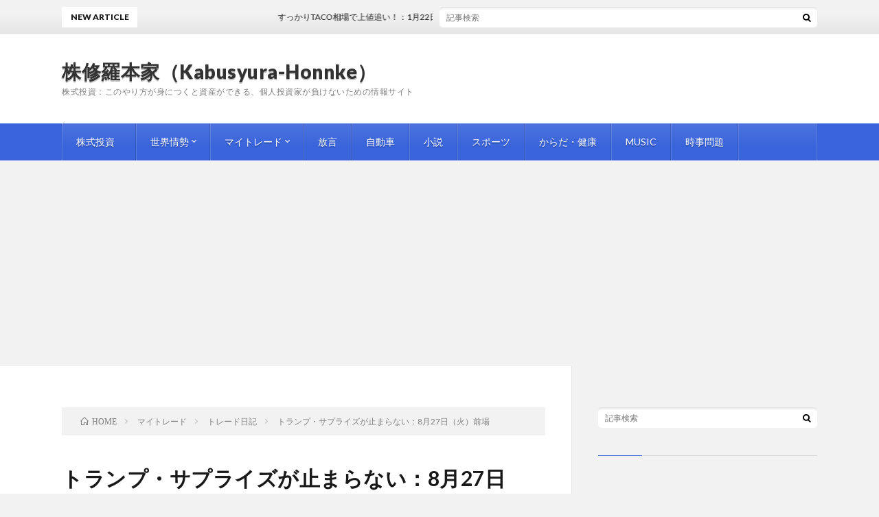

--- FILE ---
content_type: text/html; charset=UTF-8
request_url: https://kabusyurahonnke.com/post-4607/
body_size: 20448
content:

<!DOCTYPE html>
<html dir="ltr" lang="ja" prefix="og: https://ogp.me/ns#" prefix="og: http://ogp.me/ns#">
<head prefix="og: http://ogp.me/ns# fb: http://ogp.me/ns/fb# article: http://ogp.me/ns/article#">
<meta charset="UTF-8">
<title>トランプ・サプライズが止まらない：8月27日（火）前場 | 株修羅本家（Kabusyura-Honnke）</title>

		<!-- All in One SEO 4.5.7.3 - aioseo.com -->
		<meta name="description" content="トランプ発言に翻弄され、どうすることもできない相場。株式市場にとってトランプ大統領とトランプ政権は、何から何までサプライズだから・・・。個人投資家以上にプロが苦戦！？" />
		<meta name="robots" content="max-image-preview:large" />
		<link rel="canonical" href="https://kabusyurahonnke.com/post-4607/" />
		<meta name="generator" content="All in One SEO (AIOSEO) 4.5.7.3" />
		<meta property="og:locale" content="ja_JP" />
		<meta property="og:site_name" content="株修羅本家（Kabusyura-Honnke） | 株式投資：このやり方が身につくと資産ができる、個人投資家が負けないための情報サイト" />
		<meta property="og:type" content="article" />
		<meta property="og:title" content="トランプ・サプライズが止まらない：8月27日（火）前場 | 株修羅本家（Kabusyura-Honnke）" />
		<meta property="og:description" content="トランプ発言に翻弄され、どうすることもできない相場。株式市場にとってトランプ大統領とトランプ政権は、何から何までサプライズだから・・・。個人投資家以上にプロが苦戦！？" />
		<meta property="og:url" content="https://kabusyurahonnke.com/post-4607/" />
		<meta property="article:published_time" content="2019-08-27T02:51:23+00:00" />
		<meta property="article:modified_time" content="2019-08-27T02:51:23+00:00" />
		<meta name="twitter:card" content="summary" />
		<meta name="twitter:title" content="トランプ・サプライズが止まらない：8月27日（火）前場 | 株修羅本家（Kabusyura-Honnke）" />
		<meta name="twitter:description" content="トランプ発言に翻弄され、どうすることもできない相場。株式市場にとってトランプ大統領とトランプ政権は、何から何までサプライズだから・・・。個人投資家以上にプロが苦戦！？" />
		<meta name="google" content="nositelinkssearchbox" />
		<script type="application/ld+json" class="aioseo-schema">
			{"@context":"https:\/\/schema.org","@graph":[{"@type":"Article","@id":"https:\/\/kabusyurahonnke.com\/post-4607\/#article","name":"\u30c8\u30e9\u30f3\u30d7\u30fb\u30b5\u30d7\u30e9\u30a4\u30ba\u304c\u6b62\u307e\u3089\u306a\u3044\uff1a8\u670827\u65e5\uff08\u706b\uff09\u524d\u5834 | \u682a\u4fee\u7f85\u672c\u5bb6\uff08Kabusyura-Honnke\uff09","headline":"\u30c8\u30e9\u30f3\u30d7\u30fb\u30b5\u30d7\u30e9\u30a4\u30ba\u304c\u6b62\u307e\u3089\u306a\u3044\uff1a8\u670827\u65e5\uff08\u706b\uff09\u524d\u5834","author":{"@id":"https:\/\/kabusyurahonnke.com\/author\/supremoihyahoo-co-jp\/#author"},"publisher":{"@id":"https:\/\/kabusyurahonnke.com\/#person"},"image":{"@type":"ImageObject","url":"https:\/\/kabusyurahonnke.com\/wp-content\/uploads\/2019\/08\/fc513e4589cae0551e96b370ca906a04.jpg","width":2200,"height":1467,"caption":"US Donald Trump gives a press conference with the French president  in Biarritz, south-west France on August 26, 2019, on the third day of the annual G7 Summit attended by the leaders of the world's seven richest democracies, Britain, Canada, France, Germany, Italy, Japan and the United States. (Photo by Bertrand GUAY \/ AFP)        (Photo credit should read BERTRAND GUAY\/AFP\/Getty Images)"},"datePublished":"2019-08-27T11:51:23+09:00","dateModified":"2019-08-27T11:51:23+09:00","inLanguage":"ja","mainEntityOfPage":{"@id":"https:\/\/kabusyurahonnke.com\/post-4607\/#webpage"},"isPartOf":{"@id":"https:\/\/kabusyurahonnke.com\/post-4607\/#webpage"},"articleSection":"\u30c8\u30ec\u30fc\u30c9\u65e5\u8a18"},{"@type":"BreadcrumbList","@id":"https:\/\/kabusyurahonnke.com\/post-4607\/#breadcrumblist","itemListElement":[{"@type":"ListItem","@id":"https:\/\/kabusyurahonnke.com\/#listItem","position":1,"name":"\u5bb6","item":"https:\/\/kabusyurahonnke.com\/","nextItem":"https:\/\/kabusyurahonnke.com\/post-4607\/#listItem"},{"@type":"ListItem","@id":"https:\/\/kabusyurahonnke.com\/post-4607\/#listItem","position":2,"name":"\u30c8\u30e9\u30f3\u30d7\u30fb\u30b5\u30d7\u30e9\u30a4\u30ba\u304c\u6b62\u307e\u3089\u306a\u3044\uff1a8\u670827\u65e5\uff08\u706b\uff09\u524d\u5834","previousItem":"https:\/\/kabusyurahonnke.com\/#listItem"}]},{"@type":"Person","@id":"https:\/\/kabusyurahonnke.com\/#person","name":"kabutaro","image":{"@type":"ImageObject","@id":"https:\/\/kabusyurahonnke.com\/post-4607\/#personImage","url":"https:\/\/kabusyurahonnke.com\/wp-content\/uploads\/2019\/04\/jigazo4-150x150.jpg","width":96,"height":96,"caption":"kabutaro"}},{"@type":"Person","@id":"https:\/\/kabusyurahonnke.com\/author\/supremoihyahoo-co-jp\/#author","url":"https:\/\/kabusyurahonnke.com\/author\/supremoihyahoo-co-jp\/","name":"kabutaro","image":{"@type":"ImageObject","@id":"https:\/\/kabusyurahonnke.com\/post-4607\/#authorImage","url":"https:\/\/kabusyurahonnke.com\/wp-content\/uploads\/2019\/04\/jigazo4-150x150.jpg","width":96,"height":96,"caption":"kabutaro"}},{"@type":"WebPage","@id":"https:\/\/kabusyurahonnke.com\/post-4607\/#webpage","url":"https:\/\/kabusyurahonnke.com\/post-4607\/","name":"\u30c8\u30e9\u30f3\u30d7\u30fb\u30b5\u30d7\u30e9\u30a4\u30ba\u304c\u6b62\u307e\u3089\u306a\u3044\uff1a8\u670827\u65e5\uff08\u706b\uff09\u524d\u5834 | \u682a\u4fee\u7f85\u672c\u5bb6\uff08Kabusyura-Honnke\uff09","description":"\u30c8\u30e9\u30f3\u30d7\u767a\u8a00\u306b\u7ffb\u5f04\u3055\u308c\u3001\u3069\u3046\u3059\u308b\u3053\u3068\u3082\u3067\u304d\u306a\u3044\u76f8\u5834\u3002\u682a\u5f0f\u5e02\u5834\u306b\u3068\u3063\u3066\u30c8\u30e9\u30f3\u30d7\u5927\u7d71\u9818\u3068\u30c8\u30e9\u30f3\u30d7\u653f\u6a29\u306f\u3001\u4f55\u304b\u3089\u4f55\u307e\u3067\u30b5\u30d7\u30e9\u30a4\u30ba\u3060\u304b\u3089\u30fb\u30fb\u30fb\u3002\u500b\u4eba\u6295\u8cc7\u5bb6\u4ee5\u4e0a\u306b\u30d7\u30ed\u304c\u82e6\u6226\uff01\uff1f","inLanguage":"ja","isPartOf":{"@id":"https:\/\/kabusyurahonnke.com\/#website"},"breadcrumb":{"@id":"https:\/\/kabusyurahonnke.com\/post-4607\/#breadcrumblist"},"author":{"@id":"https:\/\/kabusyurahonnke.com\/author\/supremoihyahoo-co-jp\/#author"},"creator":{"@id":"https:\/\/kabusyurahonnke.com\/author\/supremoihyahoo-co-jp\/#author"},"image":{"@type":"ImageObject","url":"https:\/\/kabusyurahonnke.com\/wp-content\/uploads\/2019\/08\/fc513e4589cae0551e96b370ca906a04.jpg","@id":"https:\/\/kabusyurahonnke.com\/post-4607\/#mainImage","width":2200,"height":1467,"caption":"US Donald Trump gives a press conference with the French president  in Biarritz, south-west France on August 26, 2019, on the third day of the annual G7 Summit attended by the leaders of the world's seven richest democracies, Britain, Canada, France, Germany, Italy, Japan and the United States. (Photo by Bertrand GUAY \/ AFP)        (Photo credit should read BERTRAND GUAY\/AFP\/Getty Images)"},"primaryImageOfPage":{"@id":"https:\/\/kabusyurahonnke.com\/post-4607\/#mainImage"},"datePublished":"2019-08-27T11:51:23+09:00","dateModified":"2019-08-27T11:51:23+09:00"},{"@type":"WebSite","@id":"https:\/\/kabusyurahonnke.com\/#website","url":"https:\/\/kabusyurahonnke.com\/","name":"\u682a\u4fee\u7f85\u672c\u5bb6\uff08Kabusyura-Honnke\uff09","description":"\u682a\u5f0f\u6295\u8cc7\uff1a\u3053\u306e\u3084\u308a\u65b9\u304c\u8eab\u306b\u3064\u304f\u3068\u8cc7\u7523\u304c\u3067\u304d\u308b\u3001\u500b\u4eba\u6295\u8cc7\u5bb6\u304c\u8ca0\u3051\u306a\u3044\u305f\u3081\u306e\u60c5\u5831\u30b5\u30a4\u30c8","inLanguage":"ja","publisher":{"@id":"https:\/\/kabusyurahonnke.com\/#person"}}]}
		</script>
		<!-- All in One SEO -->

		<!-- This site uses the Google Analytics by MonsterInsights plugin v9.11.1 - Using Analytics tracking - https://www.monsterinsights.com/ -->
							<script src="//www.googletagmanager.com/gtag/js?id=G-REJKEPRLB1"  data-cfasync="false" data-wpfc-render="false" type="text/javascript" async></script>
			<script data-cfasync="false" data-wpfc-render="false" type="text/javascript">
				var mi_version = '9.11.1';
				var mi_track_user = true;
				var mi_no_track_reason = '';
								var MonsterInsightsDefaultLocations = {"page_location":"https:\/\/kabusyurahonnke.com\/post-4607\/"};
								if ( typeof MonsterInsightsPrivacyGuardFilter === 'function' ) {
					var MonsterInsightsLocations = (typeof MonsterInsightsExcludeQuery === 'object') ? MonsterInsightsPrivacyGuardFilter( MonsterInsightsExcludeQuery ) : MonsterInsightsPrivacyGuardFilter( MonsterInsightsDefaultLocations );
				} else {
					var MonsterInsightsLocations = (typeof MonsterInsightsExcludeQuery === 'object') ? MonsterInsightsExcludeQuery : MonsterInsightsDefaultLocations;
				}

								var disableStrs = [
										'ga-disable-G-REJKEPRLB1',
									];

				/* Function to detect opted out users */
				function __gtagTrackerIsOptedOut() {
					for (var index = 0; index < disableStrs.length; index++) {
						if (document.cookie.indexOf(disableStrs[index] + '=true') > -1) {
							return true;
						}
					}

					return false;
				}

				/* Disable tracking if the opt-out cookie exists. */
				if (__gtagTrackerIsOptedOut()) {
					for (var index = 0; index < disableStrs.length; index++) {
						window[disableStrs[index]] = true;
					}
				}

				/* Opt-out function */
				function __gtagTrackerOptout() {
					for (var index = 0; index < disableStrs.length; index++) {
						document.cookie = disableStrs[index] + '=true; expires=Thu, 31 Dec 2099 23:59:59 UTC; path=/';
						window[disableStrs[index]] = true;
					}
				}

				if ('undefined' === typeof gaOptout) {
					function gaOptout() {
						__gtagTrackerOptout();
					}
				}
								window.dataLayer = window.dataLayer || [];

				window.MonsterInsightsDualTracker = {
					helpers: {},
					trackers: {},
				};
				if (mi_track_user) {
					function __gtagDataLayer() {
						dataLayer.push(arguments);
					}

					function __gtagTracker(type, name, parameters) {
						if (!parameters) {
							parameters = {};
						}

						if (parameters.send_to) {
							__gtagDataLayer.apply(null, arguments);
							return;
						}

						if (type === 'event') {
														parameters.send_to = monsterinsights_frontend.v4_id;
							var hookName = name;
							if (typeof parameters['event_category'] !== 'undefined') {
								hookName = parameters['event_category'] + ':' + name;
							}

							if (typeof MonsterInsightsDualTracker.trackers[hookName] !== 'undefined') {
								MonsterInsightsDualTracker.trackers[hookName](parameters);
							} else {
								__gtagDataLayer('event', name, parameters);
							}
							
						} else {
							__gtagDataLayer.apply(null, arguments);
						}
					}

					__gtagTracker('js', new Date());
					__gtagTracker('set', {
						'developer_id.dZGIzZG': true,
											});
					if ( MonsterInsightsLocations.page_location ) {
						__gtagTracker('set', MonsterInsightsLocations);
					}
										__gtagTracker('config', 'G-REJKEPRLB1', {"forceSSL":"true","link_attribution":"true"} );
										window.gtag = __gtagTracker;										(function () {
						/* https://developers.google.com/analytics/devguides/collection/analyticsjs/ */
						/* ga and __gaTracker compatibility shim. */
						var noopfn = function () {
							return null;
						};
						var newtracker = function () {
							return new Tracker();
						};
						var Tracker = function () {
							return null;
						};
						var p = Tracker.prototype;
						p.get = noopfn;
						p.set = noopfn;
						p.send = function () {
							var args = Array.prototype.slice.call(arguments);
							args.unshift('send');
							__gaTracker.apply(null, args);
						};
						var __gaTracker = function () {
							var len = arguments.length;
							if (len === 0) {
								return;
							}
							var f = arguments[len - 1];
							if (typeof f !== 'object' || f === null || typeof f.hitCallback !== 'function') {
								if ('send' === arguments[0]) {
									var hitConverted, hitObject = false, action;
									if ('event' === arguments[1]) {
										if ('undefined' !== typeof arguments[3]) {
											hitObject = {
												'eventAction': arguments[3],
												'eventCategory': arguments[2],
												'eventLabel': arguments[4],
												'value': arguments[5] ? arguments[5] : 1,
											}
										}
									}
									if ('pageview' === arguments[1]) {
										if ('undefined' !== typeof arguments[2]) {
											hitObject = {
												'eventAction': 'page_view',
												'page_path': arguments[2],
											}
										}
									}
									if (typeof arguments[2] === 'object') {
										hitObject = arguments[2];
									}
									if (typeof arguments[5] === 'object') {
										Object.assign(hitObject, arguments[5]);
									}
									if ('undefined' !== typeof arguments[1].hitType) {
										hitObject = arguments[1];
										if ('pageview' === hitObject.hitType) {
											hitObject.eventAction = 'page_view';
										}
									}
									if (hitObject) {
										action = 'timing' === arguments[1].hitType ? 'timing_complete' : hitObject.eventAction;
										hitConverted = mapArgs(hitObject);
										__gtagTracker('event', action, hitConverted);
									}
								}
								return;
							}

							function mapArgs(args) {
								var arg, hit = {};
								var gaMap = {
									'eventCategory': 'event_category',
									'eventAction': 'event_action',
									'eventLabel': 'event_label',
									'eventValue': 'event_value',
									'nonInteraction': 'non_interaction',
									'timingCategory': 'event_category',
									'timingVar': 'name',
									'timingValue': 'value',
									'timingLabel': 'event_label',
									'page': 'page_path',
									'location': 'page_location',
									'title': 'page_title',
									'referrer' : 'page_referrer',
								};
								for (arg in args) {
																		if (!(!args.hasOwnProperty(arg) || !gaMap.hasOwnProperty(arg))) {
										hit[gaMap[arg]] = args[arg];
									} else {
										hit[arg] = args[arg];
									}
								}
								return hit;
							}

							try {
								f.hitCallback();
							} catch (ex) {
							}
						};
						__gaTracker.create = newtracker;
						__gaTracker.getByName = newtracker;
						__gaTracker.getAll = function () {
							return [];
						};
						__gaTracker.remove = noopfn;
						__gaTracker.loaded = true;
						window['__gaTracker'] = __gaTracker;
					})();
									} else {
										console.log("");
					(function () {
						function __gtagTracker() {
							return null;
						}

						window['__gtagTracker'] = __gtagTracker;
						window['gtag'] = __gtagTracker;
					})();
									}
			</script>
							<!-- / Google Analytics by MonsterInsights -->
		<link rel='stylesheet' id='wp-block-library-css' href='https://kabusyurahonnke.com/wp-includes/css/dist/block-library/style.min.css?ver=6.4.3' type='text/css' media='all' />
<style id='classic-theme-styles-inline-css' type='text/css'>
/*! This file is auto-generated */
.wp-block-button__link{color:#fff;background-color:#32373c;border-radius:9999px;box-shadow:none;text-decoration:none;padding:calc(.667em + 2px) calc(1.333em + 2px);font-size:1.125em}.wp-block-file__button{background:#32373c;color:#fff;text-decoration:none}
</style>
<style id='global-styles-inline-css' type='text/css'>
body{--wp--preset--color--black: #000000;--wp--preset--color--cyan-bluish-gray: #abb8c3;--wp--preset--color--white: #ffffff;--wp--preset--color--pale-pink: #f78da7;--wp--preset--color--vivid-red: #cf2e2e;--wp--preset--color--luminous-vivid-orange: #ff6900;--wp--preset--color--luminous-vivid-amber: #fcb900;--wp--preset--color--light-green-cyan: #7bdcb5;--wp--preset--color--vivid-green-cyan: #00d084;--wp--preset--color--pale-cyan-blue: #8ed1fc;--wp--preset--color--vivid-cyan-blue: #0693e3;--wp--preset--color--vivid-purple: #9b51e0;--wp--preset--gradient--vivid-cyan-blue-to-vivid-purple: linear-gradient(135deg,rgba(6,147,227,1) 0%,rgb(155,81,224) 100%);--wp--preset--gradient--light-green-cyan-to-vivid-green-cyan: linear-gradient(135deg,rgb(122,220,180) 0%,rgb(0,208,130) 100%);--wp--preset--gradient--luminous-vivid-amber-to-luminous-vivid-orange: linear-gradient(135deg,rgba(252,185,0,1) 0%,rgba(255,105,0,1) 100%);--wp--preset--gradient--luminous-vivid-orange-to-vivid-red: linear-gradient(135deg,rgba(255,105,0,1) 0%,rgb(207,46,46) 100%);--wp--preset--gradient--very-light-gray-to-cyan-bluish-gray: linear-gradient(135deg,rgb(238,238,238) 0%,rgb(169,184,195) 100%);--wp--preset--gradient--cool-to-warm-spectrum: linear-gradient(135deg,rgb(74,234,220) 0%,rgb(151,120,209) 20%,rgb(207,42,186) 40%,rgb(238,44,130) 60%,rgb(251,105,98) 80%,rgb(254,248,76) 100%);--wp--preset--gradient--blush-light-purple: linear-gradient(135deg,rgb(255,206,236) 0%,rgb(152,150,240) 100%);--wp--preset--gradient--blush-bordeaux: linear-gradient(135deg,rgb(254,205,165) 0%,rgb(254,45,45) 50%,rgb(107,0,62) 100%);--wp--preset--gradient--luminous-dusk: linear-gradient(135deg,rgb(255,203,112) 0%,rgb(199,81,192) 50%,rgb(65,88,208) 100%);--wp--preset--gradient--pale-ocean: linear-gradient(135deg,rgb(255,245,203) 0%,rgb(182,227,212) 50%,rgb(51,167,181) 100%);--wp--preset--gradient--electric-grass: linear-gradient(135deg,rgb(202,248,128) 0%,rgb(113,206,126) 100%);--wp--preset--gradient--midnight: linear-gradient(135deg,rgb(2,3,129) 0%,rgb(40,116,252) 100%);--wp--preset--font-size--small: 13px;--wp--preset--font-size--medium: 20px;--wp--preset--font-size--large: 36px;--wp--preset--font-size--x-large: 42px;--wp--preset--spacing--20: 0.44rem;--wp--preset--spacing--30: 0.67rem;--wp--preset--spacing--40: 1rem;--wp--preset--spacing--50: 1.5rem;--wp--preset--spacing--60: 2.25rem;--wp--preset--spacing--70: 3.38rem;--wp--preset--spacing--80: 5.06rem;--wp--preset--shadow--natural: 6px 6px 9px rgba(0, 0, 0, 0.2);--wp--preset--shadow--deep: 12px 12px 50px rgba(0, 0, 0, 0.4);--wp--preset--shadow--sharp: 6px 6px 0px rgba(0, 0, 0, 0.2);--wp--preset--shadow--outlined: 6px 6px 0px -3px rgba(255, 255, 255, 1), 6px 6px rgba(0, 0, 0, 1);--wp--preset--shadow--crisp: 6px 6px 0px rgba(0, 0, 0, 1);}:where(.is-layout-flex){gap: 0.5em;}:where(.is-layout-grid){gap: 0.5em;}body .is-layout-flow > .alignleft{float: left;margin-inline-start: 0;margin-inline-end: 2em;}body .is-layout-flow > .alignright{float: right;margin-inline-start: 2em;margin-inline-end: 0;}body .is-layout-flow > .aligncenter{margin-left: auto !important;margin-right: auto !important;}body .is-layout-constrained > .alignleft{float: left;margin-inline-start: 0;margin-inline-end: 2em;}body .is-layout-constrained > .alignright{float: right;margin-inline-start: 2em;margin-inline-end: 0;}body .is-layout-constrained > .aligncenter{margin-left: auto !important;margin-right: auto !important;}body .is-layout-constrained > :where(:not(.alignleft):not(.alignright):not(.alignfull)){max-width: var(--wp--style--global--content-size);margin-left: auto !important;margin-right: auto !important;}body .is-layout-constrained > .alignwide{max-width: var(--wp--style--global--wide-size);}body .is-layout-flex{display: flex;}body .is-layout-flex{flex-wrap: wrap;align-items: center;}body .is-layout-flex > *{margin: 0;}body .is-layout-grid{display: grid;}body .is-layout-grid > *{margin: 0;}:where(.wp-block-columns.is-layout-flex){gap: 2em;}:where(.wp-block-columns.is-layout-grid){gap: 2em;}:where(.wp-block-post-template.is-layout-flex){gap: 1.25em;}:where(.wp-block-post-template.is-layout-grid){gap: 1.25em;}.has-black-color{color: var(--wp--preset--color--black) !important;}.has-cyan-bluish-gray-color{color: var(--wp--preset--color--cyan-bluish-gray) !important;}.has-white-color{color: var(--wp--preset--color--white) !important;}.has-pale-pink-color{color: var(--wp--preset--color--pale-pink) !important;}.has-vivid-red-color{color: var(--wp--preset--color--vivid-red) !important;}.has-luminous-vivid-orange-color{color: var(--wp--preset--color--luminous-vivid-orange) !important;}.has-luminous-vivid-amber-color{color: var(--wp--preset--color--luminous-vivid-amber) !important;}.has-light-green-cyan-color{color: var(--wp--preset--color--light-green-cyan) !important;}.has-vivid-green-cyan-color{color: var(--wp--preset--color--vivid-green-cyan) !important;}.has-pale-cyan-blue-color{color: var(--wp--preset--color--pale-cyan-blue) !important;}.has-vivid-cyan-blue-color{color: var(--wp--preset--color--vivid-cyan-blue) !important;}.has-vivid-purple-color{color: var(--wp--preset--color--vivid-purple) !important;}.has-black-background-color{background-color: var(--wp--preset--color--black) !important;}.has-cyan-bluish-gray-background-color{background-color: var(--wp--preset--color--cyan-bluish-gray) !important;}.has-white-background-color{background-color: var(--wp--preset--color--white) !important;}.has-pale-pink-background-color{background-color: var(--wp--preset--color--pale-pink) !important;}.has-vivid-red-background-color{background-color: var(--wp--preset--color--vivid-red) !important;}.has-luminous-vivid-orange-background-color{background-color: var(--wp--preset--color--luminous-vivid-orange) !important;}.has-luminous-vivid-amber-background-color{background-color: var(--wp--preset--color--luminous-vivid-amber) !important;}.has-light-green-cyan-background-color{background-color: var(--wp--preset--color--light-green-cyan) !important;}.has-vivid-green-cyan-background-color{background-color: var(--wp--preset--color--vivid-green-cyan) !important;}.has-pale-cyan-blue-background-color{background-color: var(--wp--preset--color--pale-cyan-blue) !important;}.has-vivid-cyan-blue-background-color{background-color: var(--wp--preset--color--vivid-cyan-blue) !important;}.has-vivid-purple-background-color{background-color: var(--wp--preset--color--vivid-purple) !important;}.has-black-border-color{border-color: var(--wp--preset--color--black) !important;}.has-cyan-bluish-gray-border-color{border-color: var(--wp--preset--color--cyan-bluish-gray) !important;}.has-white-border-color{border-color: var(--wp--preset--color--white) !important;}.has-pale-pink-border-color{border-color: var(--wp--preset--color--pale-pink) !important;}.has-vivid-red-border-color{border-color: var(--wp--preset--color--vivid-red) !important;}.has-luminous-vivid-orange-border-color{border-color: var(--wp--preset--color--luminous-vivid-orange) !important;}.has-luminous-vivid-amber-border-color{border-color: var(--wp--preset--color--luminous-vivid-amber) !important;}.has-light-green-cyan-border-color{border-color: var(--wp--preset--color--light-green-cyan) !important;}.has-vivid-green-cyan-border-color{border-color: var(--wp--preset--color--vivid-green-cyan) !important;}.has-pale-cyan-blue-border-color{border-color: var(--wp--preset--color--pale-cyan-blue) !important;}.has-vivid-cyan-blue-border-color{border-color: var(--wp--preset--color--vivid-cyan-blue) !important;}.has-vivid-purple-border-color{border-color: var(--wp--preset--color--vivid-purple) !important;}.has-vivid-cyan-blue-to-vivid-purple-gradient-background{background: var(--wp--preset--gradient--vivid-cyan-blue-to-vivid-purple) !important;}.has-light-green-cyan-to-vivid-green-cyan-gradient-background{background: var(--wp--preset--gradient--light-green-cyan-to-vivid-green-cyan) !important;}.has-luminous-vivid-amber-to-luminous-vivid-orange-gradient-background{background: var(--wp--preset--gradient--luminous-vivid-amber-to-luminous-vivid-orange) !important;}.has-luminous-vivid-orange-to-vivid-red-gradient-background{background: var(--wp--preset--gradient--luminous-vivid-orange-to-vivid-red) !important;}.has-very-light-gray-to-cyan-bluish-gray-gradient-background{background: var(--wp--preset--gradient--very-light-gray-to-cyan-bluish-gray) !important;}.has-cool-to-warm-spectrum-gradient-background{background: var(--wp--preset--gradient--cool-to-warm-spectrum) !important;}.has-blush-light-purple-gradient-background{background: var(--wp--preset--gradient--blush-light-purple) !important;}.has-blush-bordeaux-gradient-background{background: var(--wp--preset--gradient--blush-bordeaux) !important;}.has-luminous-dusk-gradient-background{background: var(--wp--preset--gradient--luminous-dusk) !important;}.has-pale-ocean-gradient-background{background: var(--wp--preset--gradient--pale-ocean) !important;}.has-electric-grass-gradient-background{background: var(--wp--preset--gradient--electric-grass) !important;}.has-midnight-gradient-background{background: var(--wp--preset--gradient--midnight) !important;}.has-small-font-size{font-size: var(--wp--preset--font-size--small) !important;}.has-medium-font-size{font-size: var(--wp--preset--font-size--medium) !important;}.has-large-font-size{font-size: var(--wp--preset--font-size--large) !important;}.has-x-large-font-size{font-size: var(--wp--preset--font-size--x-large) !important;}
.wp-block-navigation a:where(:not(.wp-element-button)){color: inherit;}
:where(.wp-block-post-template.is-layout-flex){gap: 1.25em;}:where(.wp-block-post-template.is-layout-grid){gap: 1.25em;}
:where(.wp-block-columns.is-layout-flex){gap: 2em;}:where(.wp-block-columns.is-layout-grid){gap: 2em;}
.wp-block-pullquote{font-size: 1.5em;line-height: 1.6;}
</style>
<link rel='stylesheet' id='pz-linkcard-css-css' href='//kabusyurahonnke.com/wp-content/uploads/pz-linkcard/style/style.min.css?ver=2.5.6.4.1' type='text/css' media='all' />
<link rel='stylesheet' id='ppress-frontend-css' href='https://kabusyurahonnke.com/wp-content/plugins/wp-user-avatar/assets/css/frontend.min.css?ver=4.15.22' type='text/css' media='all' />
<link rel='stylesheet' id='ppress-flatpickr-css' href='https://kabusyurahonnke.com/wp-content/plugins/wp-user-avatar/assets/flatpickr/flatpickr.min.css?ver=4.15.22' type='text/css' media='all' />
<link rel='stylesheet' id='ppress-select2-css' href='https://kabusyurahonnke.com/wp-content/plugins/wp-user-avatar/assets/select2/select2.min.css?ver=6.4.3' type='text/css' media='all' />
<style id='akismet-widget-style-inline-css' type='text/css'>

			.a-stats {
				--akismet-color-mid-green: #357b49;
				--akismet-color-white: #fff;
				--akismet-color-light-grey: #f6f7f7;

				max-width: 350px;
				width: auto;
			}

			.a-stats * {
				all: unset;
				box-sizing: border-box;
			}

			.a-stats strong {
				font-weight: 600;
			}

			.a-stats a.a-stats__link,
			.a-stats a.a-stats__link:visited,
			.a-stats a.a-stats__link:active {
				background: var(--akismet-color-mid-green);
				border: none;
				box-shadow: none;
				border-radius: 8px;
				color: var(--akismet-color-white);
				cursor: pointer;
				display: block;
				font-family: -apple-system, BlinkMacSystemFont, 'Segoe UI', 'Roboto', 'Oxygen-Sans', 'Ubuntu', 'Cantarell', 'Helvetica Neue', sans-serif;
				font-weight: 500;
				padding: 12px;
				text-align: center;
				text-decoration: none;
				transition: all 0.2s ease;
			}

			/* Extra specificity to deal with TwentyTwentyOne focus style */
			.widget .a-stats a.a-stats__link:focus {
				background: var(--akismet-color-mid-green);
				color: var(--akismet-color-white);
				text-decoration: none;
			}

			.a-stats a.a-stats__link:hover {
				filter: brightness(110%);
				box-shadow: 0 4px 12px rgba(0, 0, 0, 0.06), 0 0 2px rgba(0, 0, 0, 0.16);
			}

			.a-stats .count {
				color: var(--akismet-color-white);
				display: block;
				font-size: 1.5em;
				line-height: 1.4;
				padding: 0 13px;
				white-space: nowrap;
			}
		
</style>
<script type="text/javascript" src="https://kabusyurahonnke.com/wp-content/plugins/google-analytics-for-wordpress/assets/js/frontend-gtag.min.js?ver=9.11.1" id="monsterinsights-frontend-script-js" async="async" data-wp-strategy="async"></script>
<script data-cfasync="false" data-wpfc-render="false" type="text/javascript" id='monsterinsights-frontend-script-js-extra'>/* <![CDATA[ */
var monsterinsights_frontend = {"js_events_tracking":"true","download_extensions":"doc,pdf,ppt,zip,xls,docx,pptx,xlsx","inbound_paths":"[{\"path\":\"\\\/go\\\/\",\"label\":\"affiliate\"},{\"path\":\"\\\/recommend\\\/\",\"label\":\"affiliate\"}]","home_url":"https:\/\/kabusyurahonnke.com","hash_tracking":"false","v4_id":"G-REJKEPRLB1"};/* ]]> */
</script>
<script type="text/javascript" src="https://kabusyurahonnke.com/wp-includes/js/jquery/jquery.min.js?ver=3.7.1" id="jquery-core-js"></script>
<script type="text/javascript" src="https://kabusyurahonnke.com/wp-includes/js/jquery/jquery-migrate.min.js?ver=3.4.1" id="jquery-migrate-js"></script>
<script type="text/javascript" src="https://kabusyurahonnke.com/wp-content/plugins/wp-user-avatar/assets/flatpickr/flatpickr.min.js?ver=4.15.22" id="ppress-flatpickr-js"></script>
<script type="text/javascript" src="https://kabusyurahonnke.com/wp-content/plugins/wp-user-avatar/assets/select2/select2.min.js?ver=4.15.22" id="ppress-select2-js"></script>
<link rel="https://api.w.org/" href="https://kabusyurahonnke.com/wp-json/" /><link rel="alternate" type="application/json" href="https://kabusyurahonnke.com/wp-json/wp/v2/posts/4607" /><link rel="alternate" type="application/json+oembed" href="https://kabusyurahonnke.com/wp-json/oembed/1.0/embed?url=https%3A%2F%2Fkabusyurahonnke.com%2Fpost-4607%2F" />
<link rel="alternate" type="text/xml+oembed" href="https://kabusyurahonnke.com/wp-json/oembed/1.0/embed?url=https%3A%2F%2Fkabusyurahonnke.com%2Fpost-4607%2F&#038;format=xml" />
<link rel="alternate" type="application/rss+xml" title="株修羅本家（Kabusyura-Honnke） &raquo; フィード" href="https://kabusyurahonnke.com/feed/" />
<link rel="stylesheet" href="https://kabusyurahonnke.com/wp-content/themes/lionblog/style.css">
<link rel="stylesheet" href="https://kabusyurahonnke.com/wp-content/themes/lionblog/css/content.css">
<link rel="stylesheet" href="https://kabusyurahonnke.com/wp-content/themes/lionblog/css/icon.css">
<link rel="stylesheet" href="https://fonts.googleapis.com/css?family=Lato:400,700,900">
<meta http-equiv="X-UA-Compatible" content="IE=edge">
<meta name="viewport" content="width=device-width, initial-scale=1, shrink-to-fit=no">
<link rel="dns-prefetch" href="//www.google.com">
<link rel="dns-prefetch" href="//www.google-analytics.com">
<link rel="dns-prefetch" href="//fonts.googleapis.com">
<link rel="dns-prefetch" href="//fonts.gstatic.com">
<link rel="dns-prefetch" href="//pagead2.googlesyndication.com">
<link rel="dns-prefetch" href="//googleads.g.doubleclick.net">
<link rel="dns-prefetch" href="//www.gstatic.com">
<style>
/*User Custom Color SP*/
.t-color .globalNavi__switch{background-color:#3964db;}

/*User Custom Color SP/PC*/
.t-color .dateList__item a:hover,
.t-color .footerNavi__list li a:hover,
.t-color .copyright__link:hover,
.t-color .heading.heading-first:first-letter,
.t-color .heading a:hover,
.t-color .btn__link,
.t-color .widget .tag-cloud-link,
.t-color .comment-respond .submit,
.t-color .comments__list .comment-reply-link,
.t-color .widget a:hover,
.t-color .widget ul li .rsswidget,
.t-color .content a,
.t-color .related__title,
.t-color .ctaPost__btn:hover,
.t-color .prevNext__title{color:#3964db;}
.t-color .globalNavi__list,
.t-color .eyecatch__cat a,
.t-color .pagetop,
.t-color .archiveTitle::before,
.t-color .heading.heading-secondary::before,
.t-color .btn__link:hover,
.t-color .widget .tag-cloud-link:hover,
.t-color .comment-respond .submit:hover,
.t-color .comments__list .comment-reply-link:hover,
.t-color .widget::before,
.t-color .widget .calendar_wrap tbody a:hover,
.t-color .comments__list .comment-meta,
.t-color .ctaPost__btn,
.t-color .prevNext__pop{background-color:#3964db;}
.t-color .archiveList,
.t-color .heading.heading-widget,
.t-color .btn__link,
.t-color .widget .tag-cloud-link,
.t-color .comment-respond .submit,
.t-color .comments__list .comment-reply-link,
.t-color .content a:hover,
.t-color .ctaPost__btn,
.t-color.t-light .l-hMain::before{border-color:#3964db;}
.content h2{color:#191919;}
.content h2:first-letter{
	font-size:3.2rem;
	padding-bottom:5px;
	border-bottom:3px solid;
	color:#1e73be;
}
.content h3{
	padding:20px;
	color:#191919;
	border: 1px solid #E5E5E5;
	border-left: 5px solid #1e73be;
}
</style>
<link rel="icon" href="https://kabusyurahonnke.com/wp-content/uploads/2019/04/cropped-b06441d1652b42b1d21f16080636219f-32x32.png" sizes="32x32" />
<link rel="icon" href="https://kabusyurahonnke.com/wp-content/uploads/2019/04/cropped-b06441d1652b42b1d21f16080636219f-192x192.png" sizes="192x192" />
<link rel="apple-touch-icon" href="https://kabusyurahonnke.com/wp-content/uploads/2019/04/cropped-b06441d1652b42b1d21f16080636219f-180x180.png" />
<meta name="msapplication-TileImage" content="https://kabusyurahonnke.com/wp-content/uploads/2019/04/cropped-b06441d1652b42b1d21f16080636219f-270x270.png" />
		<style type="text/css" id="wp-custom-css">
			.content ul li,
.content ol li {
  position: relative;
  line-height: 1.5;
  padding: 10px 0 0 25px;
  font-size: 1.6rem;
}

@media only screen and (max-width: 768px) {
  .content ul li,
  .content ol li {
    position: relative;
    line-height: 1.5;
    padding: 10px 0 0 25px;
    font-size: 1.4rem;
  }

  body p,
  .content a,
  .content ul li,
  .content ol li {
    font-family: "Noto Sans JP", "Helvetica Neue", Helvetica, Arial, sans-serif !important;
    font-weight: 300 !important;
    font-style: normal !important;
    -webkit-font-smoothing: antialiased;
    -moz-osx-font-smoothing: grayscale;
    font-size: 16px;
    color: #16160e;
    line-height: 1.6;
    margin-bottom: 1em;
    /* ↓細かく見た目調整するなら */
    /* -webkit-text-stroke: 0.3px transparent; */
  }
}

.adWidget,
.content .adPost {
  background-color: transparent;
  background-image: none;
}
		</style>
		<meta name="description" content="トランプ発言に翻弄され、どうすることもできない相場。株式市場にとってトランプ大統領とトランプ政権は、何から何までサプライズだから・・・。個人投資家以上にプロが苦戦！？">
<meta property="og:site_name" content="株修羅本家（Kabusyura-Honnke）" />
<meta property="og:type" content="article" />
<meta property="og:title" content="トランプ・サプライズが止まらない：8月27日（火）前場" />
<meta property="og:description" content="トランプ発言に翻弄され、どうすることもできない相場。株式市場にとってトランプ大統領とトランプ政権は、何から何までサプライズだから・・・。個人投資家以上にプロが苦戦！？" />
<meta property="og:url" content="https://kabusyurahonnke.com/post-4607/" />
<meta property="og:image" content="https://kabusyurahonnke.com/wp-content/uploads/2019/08/fc513e4589cae0551e96b370ca906a04-890x500.jpg" />
<meta name="twitter:card" content="summary" />

<script>
  (function(i,s,o,g,r,a,m){i['GoogleAnalyticsObject']=r;i[r]=i[r]||function(){
  (i[r].q=i[r].q||[]).push(arguments)},i[r].l=1*new Date();a=s.createElement(o),
  m=s.getElementsByTagName(o)[0];a.async=1;a.src=g;m.parentNode.insertBefore(a,m)
  })(window,document,'script','https://www.google-analytics.com/analytics.js','ga');

  ga('create', 'UA-38929945-21', 'auto');
  ga('send', 'pageview');
</script>

<script async src="//pagead2.googlesyndication.com/pagead/js/adsbygoogle.js"></script>
<script>
     (adsbygoogle = window.adsbygoogle || []).push({
          google_ad_client: "ca-pub-5638713453368758",
          enable_page_level_ads: true
     });
</script>


</head>
<body class="t-light t-color t-rich">

    
  <!--l-header-->
  <header class="l-header">
    
    <!--l-hMain-->
    <div class="l-hMain">
      <div class="container">
      
        <div class="siteTitle siteTitle-noneAd">
	              <p class="siteTitle__big u-txtShdw"><a class="siteTitle__link" href="https://kabusyurahonnke.com">株修羅本家（Kabusyura-Honnke）</a></p>          <p class="siteTitle__small">株式投資：このやり方が身につくと資産ができる、個人投資家が負けないための情報サイト</p>	            </div>
      

	          
      
        <nav class="globalNavi">
        <input class="globalNavi__toggle" id="globalNavi__toggle" type="checkbox" value="none">
        <label class="globalNavi__switch" for="globalNavi__toggle"></label>
	    <ul class="globalNavi__list u-txtShdw"><li id="menu-item-205" class="menu-item menu-item-type-taxonomy menu-item-object-category menu-item-has-children menu-item-205"><a href="https://kabusyurahonnke.com/category/kabusiki/">株式投資</a>
<ul class="sub-menu">
	<li id="menu-item-4550" class="menu-item menu-item-type-taxonomy menu-item-object-category menu-item-4550"><a href="https://kabusyurahonnke.com/category/kabusiki/method/">投資手法</a></li>
	<li id="menu-item-4549" class="menu-item menu-item-type-taxonomy menu-item-object-category menu-item-4549"><a href="https://kabusyurahonnke.com/category/kabusiki/intelligence/">投資情報</a></li>
	<li id="menu-item-211" class="menu-item menu-item-type-taxonomy menu-item-object-category menu-item-211"><a href="https://kabusyurahonnke.com/category/kabusiki/sisyo/">師匠（プロ）の教訓</a></li>
	<li id="menu-item-204" class="menu-item menu-item-type-taxonomy menu-item-object-category menu-item-204"><a href="https://kabusyurahonnke.com/category/kabusiki/hyoron/">企業評論</a></li>
</ul>
</li>
<li id="menu-item-213" class="menu-item menu-item-type-taxonomy menu-item-object-category menu-item-has-children menu-item-213"><a href="https://kabusyurahonnke.com/category/situation/">世界情勢</a>
<ul class="sub-menu">
	<li id="menu-item-208" class="menu-item menu-item-type-taxonomy menu-item-object-category menu-item-208"><a href="https://kabusyurahonnke.com/category/situation/domestic-situation/">国内情勢</a></li>
	<li id="menu-item-209" class="menu-item menu-item-type-taxonomy menu-item-object-category menu-item-209"><a href="https://kabusyurahonnke.com/category/situation/overseas-situation/">海外情勢</a></li>
</ul>
</li>
<li id="menu-item-202" class="menu-item menu-item-type-taxonomy menu-item-object-category current-post-ancestor menu-item-has-children menu-item-202"><a href="https://kabusyurahonnke.com/category/maitore/">マイトレード</a>
<ul class="sub-menu">
	<li id="menu-item-206" class="menu-item menu-item-type-taxonomy menu-item-object-category current-post-ancestor current-menu-parent current-post-parent menu-item-206"><a href="https://kabusyurahonnke.com/category/maitore/nikki/">トレード日記</a></li>
	<li id="menu-item-207" class="menu-item menu-item-type-taxonomy menu-item-object-category menu-item-207"><a href="https://kabusyurahonnke.com/category/maitore/zakkan/">トレード雑感</a></li>
	<li id="menu-item-4548" class="menu-item menu-item-type-taxonomy menu-item-object-category menu-item-4548"><a href="https://kabusyurahonnke.com/category/maitore/anticipation/">トレード予想</a></li>
</ul>
</li>
<li id="menu-item-201" class="menu-item menu-item-type-taxonomy menu-item-object-category menu-item-201"><a href="https://kabusyurahonnke.com/category/essay/">放言</a></li>
<li id="menu-item-6013" class="menu-item menu-item-type-taxonomy menu-item-object-category menu-item-6013"><a href="https://kabusyurahonnke.com/category/car/">自動車</a></li>
<li id="menu-item-4551" class="menu-item menu-item-type-taxonomy menu-item-object-category menu-item-4551"><a href="https://kabusyurahonnke.com/category/novel/">小説</a></li>
<li id="menu-item-13673" class="menu-item menu-item-type-taxonomy menu-item-object-category menu-item-13673"><a href="https://kabusyurahonnke.com/category/sports/">スポーツ</a></li>
<li id="menu-item-838" class="menu-item menu-item-type-taxonomy menu-item-object-category menu-item-838"><a href="https://kabusyurahonnke.com/category/karada/">からだ・健康</a></li>
<li id="menu-item-23212" class="menu-item menu-item-type-taxonomy menu-item-object-category menu-item-23212"><a href="https://kabusyurahonnke.com/category/music/">MUSIC</a></li>
<li id="menu-item-23381" class="menu-item menu-item-type-taxonomy menu-item-object-category menu-item-23381"><a href="https://kabusyurahonnke.com/category/jijimondai/">時事問題</a></li>
</ul>
	            </nav>
       
      </div>
    </div>
    <!-- /l-hMain -->
    
    
    <!-- l-hExtra -->
		    <div class="l-hExtra">
      <div class="container">
        
        <div class="marquee">
          <div class="marquee__title">NEW ARTICLE</div>
          <div class="marquee__item">
		  		              <a class="marquee__link" href="https://kabusyurahonnke.com/post-32110/">すっかりTACO相場で上値追い！：1月22日（木）後場</a>
		  		            </div>
        </div>

        <div class="socialSearch">
                        <div class="searchBox">
        <form class="searchBox__form" method="get" target="_top" action="https://kabusyurahonnke.com/" >
          <input class="searchBox__input" type="text" maxlength="50" name="s" placeholder="記事検索"><button class="searchBox__submit icon-search" type="submit" value="search"> </button>
        </form>
      </div>                
	                    </div>
     
      </div>
    </div>
        <!-- /l-hExtra -->
    
  </header>
  <!--/l-header-->
  
   
  <!-- l-wrapper -->
  <div class="l-wrapper">
	
    <!-- l-main -->
    <main class="l-main">
	
	  <div class="breadcrumb" ><div class="container" ><ul class="breadcrumb__list"><li class="breadcrumb__item" itemscope itemtype="http://data-vocabulary.org/Breadcrumb"><a href="https://kabusyurahonnke.com/" itemprop="url"><span class="icon-home" itemprop="title">HOME</span></a></li><li class="breadcrumb__item" itemscope itemtype="http://data-vocabulary.org/Breadcrumb"><a href="https://kabusyurahonnke.com/category/maitore/" itemprop="url"><span itemprop="title">マイトレード</span></a></li><li class="breadcrumb__item" itemscope itemtype="http://data-vocabulary.org/Breadcrumb"><a href="https://kabusyurahonnke.com/category/maitore/nikki/" itemprop="url"><span itemprop="title">トレード日記</span></a></li><li class="breadcrumb__item">トランプ・サプライズが止まらない：8月27日（火）前場</li></ul></div></div>      
      <article>
      <!-- heading-dateList -->
      <h1 class="heading heading-primary">トランプ・サプライズが止まらない：8月27日（火）前場</h1>
      
      <ul class="dateList dateList-single">
        <li class="dateList__item icon-calendar">2019.08.27</li>        <li class="dateList__item icon-folder"><a href="https://kabusyurahonnke.com/category/maitore/nikki/" rel="category tag">トレード日記</a></li>
              </ul>
      <!-- /heading-dateList -->


      
	        <!-- アイキャッチ -->
      <div class="eyecatch eyecatch-single">

        		  <img src="https://kabusyurahonnke.com/wp-content/uploads/2019/08/fc513e4589cae0551e96b370ca906a04-890x500.jpg" alt="トランプ・サプライズが止まらない：8月27日（火）前場" width="890" height="500" >
		  		        
      </div>
      <!-- /アイキャッチ -->
	        
	  

      
      
	  
	        <!-- 記事上エリア[widget] -->
        <aside class="widgetPost widgetPost-top"><aside class="widget"></aside></aside>      <!-- /記事上エリア[widget] -->
	        
            
      
	        <section class="content">
	    <p><strong>日経平均株価￥20,509（△￥248）</strong></p>
<div class="boldBox">
<p>トランプ発言に翻弄され、どうすることもできない相場。株式市場にとってトランプ大統領とトランプ政権は、何から何までサプライズだから・・・。</p>
</div>

		<div class="outline">
		  <span class="outline__title">目次</span>
		  <input class="outline__toggle" id="outline__toggle" type="checkbox" checked>
		  <label class="outline__switch" for="outline__toggle"></label>
		  <ul class="outline__list outline__list-2"><li class="outline__item"><a class="outline__link" href="#outline__1"><span class="outline__number">1.</span> 前場の相場概況</a></li><li class="outline__item"><a class="outline__link" href="#outline__2"><span class="outline__number">2.</span> 前場の取引とポジション</a></li><li class="outline__item"><a class="outline__link" href="#outline__3"><span class="outline__number">3.</span> 前場の独り言</a></li></ul>
		</div><h2 id="outline__1">前場の相場概況</h2>
<p>まずはこの記事を！</p>
<div class="linkcard"><div class="lkc-external-wrap"><a class="lkc-link no_icon" href="https://www.bloomberg.co.jp/news/articles/2019-08-26/PWUIU4DWLU7601?srnd=cojp-v2" target="_blank" rel="external noopener"><div class="lkc-card"><div class="lkc-info"><div class="lkc-favicon"><img decoding="async" src="https://www.google.com/s2/favicons?domain=www.bloomberg.co.jp" alt="" width="16" height="16" /></div><div class="lkc-domain">Bloomberg.com</div><div class="lkc-share"> <div class="lkc-sns-hb">24 Users</div></div></div><div class="lkc-content"><figure class="lkc-thumbnail"><img decoding="async" class="lkc-thumbnail-img" src="//kabusyurahonnke.com/wp-content/uploads/pz-linkcard/cache/41b033439e99f68cc6613f074cd95a45680a8f4e552bfd0e9d436065e6a3c1a3.jpeg" width="100px" height="108px" alt="" /></figure><div class="lkc-title">言葉を失うウォール街、金融危機より「異様」なトランプ・マーケット</div><div class="lkc-url" title="https://www.bloomberg.co.jp/news/articles/2019-08-26/PWUIU4DWLU7601?srnd=cojp-v2">https://www.bloomberg.co.jp/news/articles/2019-08-26/PWUIU4DWLU7601?srnd=cojp-v2</div><div class="lkc-excerpt">ダウ工業株30種平均が先週23日に600ドル下げたことを、貿易戦争に勝つつもりでいるトランプ米大統領に指摘しても無駄だ。しかし同氏のツイートや発言が株価に及ぼす影響に苦しむトレーダーらは、このことを語らずにはいられない。</div></div><div class="clear"></div></div></a></div></div>
<p>まったく同感なんだよね。恐らく今の相場の動きに最も困惑してるのは、実は個人ではなくてプロのファンドマネージャやトレーダー達だと思う。</p>
<div class="bgBox">
<p><strong>いつ来るか分からないトランプ大統領のツイート1発で豹変してしまう相場に対処する方法などあるわけがない。</strong>まして小回りの利かないファンドは相当に苦戦してると思う。</p>
</div>
<p>今日も典型的なトランプ相場になった日本市場。昨夜のほとんどフェイクのような（中国からの）米中協議再開の申し入れ発言で相場つきは一変した米国市場。</p>
<p>それを受けての日本市場なんだが、とにかく<strong>裁定売り残が多すぎ</strong>て、買い戻さざるを得ない状況になってる。</p>
<div class="adPost"><script async src="https://pagead2.googlesyndication.com/pagead/js/adsbygoogle.js"></script>
<ins class="adsbygoogle"
     style="display:block; text-align:center;"
     data-ad-layout="in-article"
     data-ad-format="fluid"
     data-ad-client="ca-pub-5638713453368758"
     data-ad-slot="1241154353"></ins>
<script>
     (adsbygoogle = window.adsbygoogle || []).push({});
</script><span class="adPost__title">Advertisement</span></div>
<p>もちろん売り建て玉持ち越しの自分もやられたけど、おそらくこういう相場になって板に張り付けない個人投資家の方はもう嫌気がさしてるんじゃないかな。</p>
<p>板に張り付いても、相当に嫌になってくるんで、ひたすらデイトレで積み上げるしかしかたないね。</p>
<p>けど、このところ、落ち着いてデイトレ出来る状況ではないので・・・辛いね。</p>
<div class="linkcard"><div class="lkc-external-wrap"><a class="lkc-link no_icon" href="https://www.bloomberg.co.jp/news/articles/2019-08-26/PWV0SK6VDKHS01?srnd=cojp-v2" target="_blank" rel="external noopener"><div class="lkc-card"><div class="lkc-info"><div class="lkc-favicon"><img decoding="async" src="https://www.google.com/s2/favicons?domain=www.bloomberg.co.jp" alt="" width="16" height="16" /></div><div class="lkc-domain">Bloomberg.com</div></div><div class="lkc-content"><figure class="lkc-thumbnail"><img decoding="async" class="lkc-thumbnail-img" src="//kabusyurahonnke.com/wp-content/uploads/pz-linkcard/cache/2bd241d96947dcd6c6de10029b2d8ee82874fe4341762005b738b03d455b4342.jpeg" width="100px" height="108px" alt="" /></figure><div class="lkc-title">トランプ大統領、中国は取引成立を切望－米も｢冷静｣な交渉望む</div><div class="lkc-url" title="https://www.bloomberg.co.jp/news/articles/2019-08-26/PWV0SK6VDKHS01?srnd=cojp-v2">https://www.bloomberg.co.jp/news/articles/2019-08-26/PWV0SK6VDKHS01?srnd=cojp-v2</div><div class="lkc-excerpt">トランプ米大統領は26日、米国との通商交渉を担当する中国の劉鶴副首相の発言を称賛し、中国は取引を望んでいると述べた。両国間の緊張はこのところ高まっていたが、この日はより融和的な姿勢を示した。</div></div><div class="clear"></div></div></a></div></div>
<p>トランプ大統領は共産主義が経済だけじゃないって理解出来てるのかな？</p>
<h2 id="outline__2">前場の取引とポジション</h2>
<p><strong>9984 ソフトバンクG　￥4,668（△￥131）</strong><br />
<strong>空売）￥4,585×8000<br />
空売）￥4,580×15000<br />
空売）￥4,575×5000<br />
買戻）￥4,650×28000（<span style="color: #0000ff;">-￥1,945,000</span>）</strong></p>
<p>トランプ発言で相場がコロコロと変わる・・・。もちろん、米国の最高権力者の発言だから、相場に影響して当たり前なのかもしれないけれど、過去の発言を見ても、ほとんどその通りにはなってない。</p>
<p>今回の米中交渉再開で「とても大きいことが・・・」みたいな言いまわしでも、良くなるのか、悪くなるのかは分からないのよ。けれど、交渉再開となると、これを進展と受け取って買い戻しが先行する。</p>
<p><strong>需給相場だから、そうなることを憎らしいほどトランプは理解してる</strong>んだね。</p>
<div class="adPost"><script async src="https://pagead2.googlesyndication.com/pagead/js/adsbygoogle.js"></script>
<ins class="adsbygoogle"
     style="display:block; text-align:center;"
     data-ad-layout="in-article"
     data-ad-format="fluid"
     data-ad-client="ca-pub-5638713453368758"
     data-ad-slot="1241154353"></ins>
<script>
     (adsbygoogle = window.adsbygoogle || []).push({});
</script><span class="adPost__title">Advertisement</span></div>
<p>ソフトバンクGなんか、心情的には買い戻したくないし、このままでもいいと思ったりもする。また将来を見ても取り組みを見ても、買い戻しはないのは分かってる。それでも、GUされるとつい買い戻してしまう。</p>
<p>短期投資ばかりやってると、そういう癖がつくんだね。</p>
<p>まぁ前場はポジションを建てずに様子見。後場決めよう。</p>
<hr />
<p><strong>6954 ファナック　￥17,850（△￥60）</strong><br />
<strong>空売）￥17,860×2000</strong><br />
<strong>空売）￥17,885×1000<br />
買戻）￥17,740×3000（<span style="color: #ff0000;">+￥385,000</span>）</strong></p>
<p>ファナックもGUされてSBG同様に注文を入れたけど、間際になって取り消した。なんとなくノンポジでこの退屈な相場を見てるのが嫌になっただけだけど。</p>
<p>ソニーを売り建てるつもりだったけど、この相場全体の売り残がいろいろ言われ出して、なんか嫌な感じだったので、ソニーも弄らず。そして下がったところで買い戻せて、一応はプラスできた。</p>
<p>それにしても日本市場も、主力のほとんどの銘柄がプラス。これも需給だけなんだろうな、と思いながら前場を眺めてた。</p>
<p><strong>はっきり言って、ポジ建てる気力が・・・・。</strong></p>
<hr />
<p><strong>前場の収支：<span style="color: #0000ff;">-￥1,760,000</span></strong></p>
<div class="adPost"><script async src="https://pagead2.googlesyndication.com/pagead/js/adsbygoogle.js"></script>
<ins class="adsbygoogle"
     style="display:block; text-align:center;"
     data-ad-layout="in-article"
     data-ad-format="fluid"
     data-ad-client="ca-pub-5638713453368758"
     data-ad-slot="1241154353"></ins>
<script>
     (adsbygoogle = window.adsbygoogle || []).push({});
</script><span class="adPost__title">Advertisement</span></div>
<hr />
<h2 id="outline__3">前場の独り言</h2>
<p>明日はもしかしたら相場を休まないといけないかもしれない。ということで、前場ポジションを建てるには、それなりの動きが期待できないとね。もしかしたら後場にポジションを建てて明日は放置勝負するかもしれないけどね。</p>
<div class="paperBox">
<p>ただ、<strong>タイミング的には売るべきなんだと思う</strong>のよ。いよいよ明日から韓国がグループBに転落するし、29日にはパククネ判決もあるんで、少なくとも韓国は荒れるだろう。</p>
</div>
<p>最近は「韓国ウォッチャー」みたいだからね。感心を持たずにはいられないのよ。まして韓国が<strong>コレグジット</strong>すると、日本の枠組み自体が大きな影響を受けることになる。</p>
<p>それで結構最近は勝負してるんだよ。SBG、ファナックとくれば韓国関連ワンツーだからな。それにソニーもサムソン関連だからね。</p>
<p>それと今夜の米国市場にしても、そうそうトランプの誘導通りになるのか？という疑問もあるし・・・。</p>
<p>この相場、素直に結果が出ないからいろいろと難しいけどね。</p>
<div class="adPost"><script async src="https://pagead2.googlesyndication.com/pagead/js/adsbygoogle.js"></script>
<ins class="adsbygoogle"
     style="display:block; text-align:center;"
     data-ad-layout="in-article"
     data-ad-format="fluid"
     data-ad-client="ca-pub-5638713453368758"
     data-ad-slot="1241154353"></ins>
<script>
     (adsbygoogle = window.adsbygoogle || []).push({});
</script><span class="adPost__title">Advertisement</span></div>
<p>&nbsp;</p>
      </section>
	  
      
	        <!-- 記事下シェアボタン -->
        <aside>
<ul class="socialList">
<li class="socialList__item"><a class="socialList__link icon-facebook" href="http://www.facebook.com/sharer.php?u=https%3A%2F%2Fkabusyurahonnke.com%2Fpost-4607%2F&amp;t=%E3%83%88%E3%83%A9%E3%83%B3%E3%83%97%E3%83%BB%E3%82%B5%E3%83%97%E3%83%A9%E3%82%A4%E3%82%BA%E3%81%8C%E6%AD%A2%E3%81%BE%E3%82%89%E3%81%AA%E3%81%84%EF%BC%9A8%E6%9C%8827%E6%97%A5%EF%BC%88%E7%81%AB%EF%BC%89%E5%89%8D%E5%A0%B4" target="_blank" title="Facebookで共有"></a></li><li class="socialList__item"><a class="socialList__link icon-twitter" href="http://twitter.com/intent/tweet?text=%E3%83%88%E3%83%A9%E3%83%B3%E3%83%97%E3%83%BB%E3%82%B5%E3%83%97%E3%83%A9%E3%82%A4%E3%82%BA%E3%81%8C%E6%AD%A2%E3%81%BE%E3%82%89%E3%81%AA%E3%81%84%EF%BC%9A8%E6%9C%8827%E6%97%A5%EF%BC%88%E7%81%AB%EF%BC%89%E5%89%8D%E5%A0%B4&amp;https%3A%2F%2Fkabusyurahonnke.com%2Fpost-4607%2F&amp;url=https%3A%2F%2Fkabusyurahonnke.com%2Fpost-4607%2F" target="_blank" title="Twitterで共有"></a></li><li class="socialList__item"><a class="socialList__link icon-google" href="https://plus.google.com/share?url=https%3A%2F%2Fkabusyurahonnke.com%2Fpost-4607%2F" target="_blank" title="Google+で共有"></a></li><li class="socialList__item"><a class="socialList__link icon-hatebu" href="http://b.hatena.ne.jp/add?mode=confirm&amp;url=https%3A%2F%2Fkabusyurahonnke.com%2Fpost-4607%2F&amp;title=%E3%83%88%E3%83%A9%E3%83%B3%E3%83%97%E3%83%BB%E3%82%B5%E3%83%97%E3%83%A9%E3%82%A4%E3%82%BA%E3%81%8C%E6%AD%A2%E3%81%BE%E3%82%89%E3%81%AA%E3%81%84%EF%BC%9A8%E6%9C%8827%E6%97%A5%EF%BC%88%E7%81%AB%EF%BC%89%E5%89%8D%E5%A0%B4" target="_blank" data-hatena-bookmark-title="https%3A%2F%2Fkabusyurahonnke.com%2Fpost-4607%2F" title="このエントリーをはてなブックマークに追加"></a></li><li class="socialList__item"><a class="socialList__link icon-pocket" href="http://getpocket.com/edit?url=https%3A%2F%2Fkabusyurahonnke.com%2Fpost-4607%2F" target="_blank" title="pocketで共有"></a></li><li class="socialList__item"><a class="socialList__link icon-line" href="http://line.naver.jp/R/msg/text/?%E3%83%88%E3%83%A9%E3%83%B3%E3%83%97%E3%83%BB%E3%82%B5%E3%83%97%E3%83%A9%E3%82%A4%E3%82%BA%E3%81%8C%E6%AD%A2%E3%81%BE%E3%82%89%E3%81%AA%E3%81%84%EF%BC%9A8%E6%9C%8827%E6%97%A5%EF%BC%88%E7%81%AB%EF%BC%89%E5%89%8D%E5%A0%B4%0D%0Ahttps%3A%2F%2Fkabusyurahonnke.com%2Fpost-4607%2F" target="_blank" title="LINEで送る"></a></li></ul>
</aside>
	  <!-- /記事下シェアボタン -->
	        
      
      

	        <!-- 前次記事エリア -->
	  <ul class="prevNext">
        	      <li class="prevNext__item prevNext__item-prev">
            <div class="prevNext__pop">前の記事</div>
	        <a class="prevNext__imgLink" href="https://kabusyurahonnke.com/post-4586/" title="私的小説　師匠　斜陽編（第一章　ライブドアショック）">
					      <img src="https://kabusyurahonnke.com/wp-content/uploads/2019/08/img_ca366fd88883fa05d822ab1e5975d673318050-150x150.jpg" alt="私的小説　師匠　斜陽編（第一章　ライブドアショック）" width="150" height="150" >
			  		    	        </a>
	        <h3 class="prevNext__title">
	          <a href="https://kabusyurahonnke.com/post-4586/">私的小説　師匠　斜陽編（第一章　ライブドアショック）</a>
              <span class="icon-calendar">2019.08.27</span>	        </h3>
	      </li>
                	      <li class="prevNext__item prevNext__item-next">
            <div class="prevNext__pop">次の記事</div>
	        <a class="prevNext__imgLink" href="https://kabusyurahonnke.com/post-4614/" title="私的小説　師匠　斜陽編（第二章　リセッション）">
					      <img src="https://kabusyurahonnke.com/wp-content/uploads/2019/08/maxresdefault-1-150x150.jpg" alt="私的小説　師匠　斜陽編（第二章　リセッション）" width="150" height="150" >
			  		    	        </a>
	        <h3 class="prevNext__title">
	          <a href="https://kabusyurahonnke.com/post-4614/">私的小説　師匠　斜陽編（第二章　リセッション）</a>
	          <span class="icon-calendar">2019.08.27</span>	        </h3>
	      </li>
        	  </ul>
      <!-- /前次記事エリア -->
	        
      
	        <!-- 記事下エリア[widget] -->
        <aside class="widgetPost widgetPost-bottom"><aside class="widget_text widget"><div class="textwidget custom-html-widget"><script async src="https://pagead2.googlesyndication.com/pagead/js/adsbygoogle.js"></script>
<ins class="adsbygoogle"
     style="display:block"
     data-ad-format="fluid"
     data-ad-layout-key="-6t+ed+2i-1n-4w"
     data-ad-client="ca-pub-5638713453368758"
     data-ad-slot="5497894251"></ins>
<script>
     (adsbygoogle = window.adsbygoogle || []).push({});
</script></div></aside></aside>      <!-- /記事下エリア[widget] -->
	        
            
      

      	        <!-- ダブルレクタングル広告 -->
	  <aside class="rectangle">
	    <div class="rectangle__item rectangle__item-left">
          <script async src="https://pagead2.googlesyndication.com/pagead/js/adsbygoogle.js?client=ca-pub-5638713453368758"
     crossorigin="anonymous"></script>
<!-- スクエアニュー -->
<ins class="adsbygoogle"
     style="display:block"
     data-ad-client="ca-pub-5638713453368758"
     data-ad-slot="6438421429"
     data-ad-format="auto"
     data-full-width-responsive="true"></ins>
<script>
     (adsbygoogle = window.adsbygoogle || []).push({});
</script>	    </div>
	    <div class="rectangle__item rectangle__item-right">
          <script async src="https://pagead2.googlesyndication.com/pagead/js/adsbygoogle.js?client=ca-pub-5638713453368758"
     crossorigin="anonymous"></script>
<!-- スクエアニュー -->
<ins class="adsbygoogle"
     style="display:block"
     data-ad-client="ca-pub-5638713453368758"
     data-ad-slot="6438421429"
     data-ad-format="auto"
     data-full-width-responsive="true"></ins>
<script>
     (adsbygoogle = window.adsbygoogle || []).push({});
</script>	    </div>
        <h2 class="rectangle__title">Advertisement</h2>
	  </aside>
      <!-- /ダブルレクタングル広告 -->
            

	  
	  	  


	  
	        <!-- 関連記事 -->
	  <aside class="related"><h2 class="heading heading-secondary">関連する記事</h2><ul class="related__list"><li class="related__item"><ul class="wp-block-page-list"><li class="wp-block-pages-list__item"><a class="wp-block-pages-list__item__link" href="https://kabusyurahonnke.com/page-19812/">デイトレで勝つにはこの教則（講座）で体質改善が最短！</a></li><li class="wp-block-pages-list__item"><a class="wp-block-pages-list__item__link" href="https://kabusyurahonnke.com/page-26504/">ドル円は短期トレンド転換か！？：6月4日（火）前場</a></li><li class="wp-block-pages-list__item"><a class="wp-block-pages-list__item__link" href="https://kabusyurahonnke.com/privacy-policy/">プライバシーポリシー</a></li><li class="wp-block-pages-list__item"><a class="wp-block-pages-list__item__link" href="https://kabusyurahonnke.com/page-19770/">株式投資は複雑に考え過ぎない！資産を築くにはシンプルが一番！その方法とは？</a></li></ul></li>	      <li class="related__item">
	        <a class="related__imgLink" href="https://kabusyurahonnke.com/post-21046/" title="円安方向で相場は動かない！？：12月28日（水）前場">
					      <img src="https://kabusyurahonnke.com/wp-content/uploads/2022/12/appu-150x150.jpg" alt="円安方向で相場は動かない！？：12月28日（水）前場" width="150" height="150" >
			  		    	        </a>
	        <h3 class="related__title">
	          <a href="https://kabusyurahonnke.com/post-21046/">円安方向で相場は動かない！？：12月28日（水）前場</a>
              <span class="icon-calendar">2022.12.28</span>	        </h3>
	        <p class="related__contents">日経平均株価　￥26,290（▲￥156） 円安に振れたことが買い手掛かりにならない前場 目次 1. 前場の相場概況2. 前場の取引とポジション3. […]</p>
	      </li>
	  		      <li class="related__item">
	        <a class="related__imgLink" href="https://kabusyurahonnke.com/post-18120/" title="イベント通過の買いに期待！？：5月11日（水）後場">
					      <img src="https://kabusyurahonnke.com/wp-content/uploads/2022/05/TOYOYO-150x150.jpg" alt="イベント通過の買いに期待！？：5月11日（水）後場" width="150" height="150" >
			  		    	        </a>
	        <h3 class="related__title">
	          <a href="https://kabusyurahonnke.com/post-18120/">イベント通過の買いに期待！？：5月11日（水）後場</a>
              <span class="icon-calendar">2022.05.11</span>	        </h3>
	        <p class="related__contents">日経平均株価　￥26,213（△￥46） いつものようにイベント通過の買いを志向してる海外勢！ 目次 1. 後場の相場概況2. 後場の取引とポジション[…]</p>
	      </li>
	  		      <li class="related__item">
	        <a class="related__imgLink" href="https://kabusyurahonnke.com/post-28211/" title="東京エレクトロン急騰でセンチメント転換：11月28日（木）後場">
					      <img src="https://kabusyurahonnke.com/wp-content/uploads/2024/11/b369f7ae6fdf277bad42f766415cebf4-150x150.jpg" alt="東京エレクトロン急騰でセンチメント転換：11月28日（木）後場" width="150" height="150" >
			  		    	        </a>
	        <h3 class="related__title">
	          <a href="https://kabusyurahonnke.com/post-28211/">東京エレクトロン急騰でセンチメント転換：11月28日（木）後場</a>
              <span class="icon-calendar">2024.11.28</span>	        </h3>
	        <p class="related__contents">日経平均株価　￥38,349（△￥214） 東京エレクトロンで一気に日本市場のセンチメントが転換！ 目次 1. 後場の相場概況2. 後場の取引とポジシ[…]</p>
	      </li>
	  	</ul></aside>	        <!-- /関連記事 -->
	  	  


	  
	        <!-- コメント -->
                    <!-- /コメント -->
	  	  

	  
	        <!-- PVカウンター -->
        	  <!-- /PVカウンター -->
	        </article>
      
      
    </main>
    <!-- /l-main -->

    
	    <!-- l-sidebar -->
          <div class="l-sidebar">
	  
	          <aside class="widget">      <div class="searchBox">
        <form class="searchBox__form" method="get" target="_top" action="https://kabusyurahonnke.com/" >
          <input class="searchBox__input" type="text" maxlength="50" name="s" placeholder="記事検索"><button class="searchBox__submit icon-search" type="submit" value="search"> </button>
        </form>
      </div></aside><aside class="widget"><div class="adWidget"><script async src="https://pagead2.googlesyndication.com/pagead/js/adsbygoogle.js"></script>
<!-- アドセンス1 -->
<ins class="adsbygoogle"
     style="display:block"
     data-ad-client="ca-pub-5638713453368758"
     data-ad-slot="4465929028"
     data-ad-format="auto"
     data-full-width-responsive="true"></ins>
<script>
     (adsbygoogle = window.adsbygoogle || []).push({});
</script>
<br>
<script async src="https://pagead2.googlesyndication.com/pagead/js/adsbygoogle.js"></script>
<!-- アドセンス1 -->
<ins class="adsbygoogle"
     style="display:block"
     data-ad-client="ca-pub-5638713453368758"
     data-ad-slot="4465929028"
     data-ad-format="auto"
     data-full-width-responsive="true"></ins>
<script>
     (adsbygoogle = window.adsbygoogle || []).push({});
</script><h2>Advertisement</h2></div></aside><aside class="widget"><div id="calendar_wrap" class="calendar_wrap"><table id="wp-calendar" class="wp-calendar-table">
	<caption>2026年1月</caption>
	<thead>
	<tr>
		<th scope="col" title="月曜日">月</th>
		<th scope="col" title="火曜日">火</th>
		<th scope="col" title="水曜日">水</th>
		<th scope="col" title="木曜日">木</th>
		<th scope="col" title="金曜日">金</th>
		<th scope="col" title="土曜日">土</th>
		<th scope="col" title="日曜日">日</th>
	</tr>
	</thead>
	<tbody>
	<tr>
		<td colspan="3" class="pad">&nbsp;</td><td>1</td><td>2</td><td><a href="https://kabusyurahonnke.com/2026/01/03/" aria-label="2026年1月3日 に投稿を公開">3</a></td><td>4</td>
	</tr>
	<tr>
		<td><a href="https://kabusyurahonnke.com/2026/01/05/" aria-label="2026年1月5日 に投稿を公開">5</a></td><td><a href="https://kabusyurahonnke.com/2026/01/06/" aria-label="2026年1月6日 に投稿を公開">6</a></td><td><a href="https://kabusyurahonnke.com/2026/01/07/" aria-label="2026年1月7日 に投稿を公開">7</a></td><td><a href="https://kabusyurahonnke.com/2026/01/08/" aria-label="2026年1月8日 に投稿を公開">8</a></td><td><a href="https://kabusyurahonnke.com/2026/01/09/" aria-label="2026年1月9日 に投稿を公開">9</a></td><td><a href="https://kabusyurahonnke.com/2026/01/10/" aria-label="2026年1月10日 に投稿を公開">10</a></td><td><a href="https://kabusyurahonnke.com/2026/01/11/" aria-label="2026年1月11日 に投稿を公開">11</a></td>
	</tr>
	<tr>
		<td><a href="https://kabusyurahonnke.com/2026/01/12/" aria-label="2026年1月12日 に投稿を公開">12</a></td><td><a href="https://kabusyurahonnke.com/2026/01/13/" aria-label="2026年1月13日 に投稿を公開">13</a></td><td><a href="https://kabusyurahonnke.com/2026/01/14/" aria-label="2026年1月14日 に投稿を公開">14</a></td><td><a href="https://kabusyurahonnke.com/2026/01/15/" aria-label="2026年1月15日 に投稿を公開">15</a></td><td><a href="https://kabusyurahonnke.com/2026/01/16/" aria-label="2026年1月16日 に投稿を公開">16</a></td><td><a href="https://kabusyurahonnke.com/2026/01/17/" aria-label="2026年1月17日 に投稿を公開">17</a></td><td><a href="https://kabusyurahonnke.com/2026/01/18/" aria-label="2026年1月18日 に投稿を公開">18</a></td>
	</tr>
	<tr>
		<td><a href="https://kabusyurahonnke.com/2026/01/19/" aria-label="2026年1月19日 に投稿を公開">19</a></td><td><a href="https://kabusyurahonnke.com/2026/01/20/" aria-label="2026年1月20日 に投稿を公開">20</a></td><td><a href="https://kabusyurahonnke.com/2026/01/21/" aria-label="2026年1月21日 に投稿を公開">21</a></td><td><a href="https://kabusyurahonnke.com/2026/01/22/" aria-label="2026年1月22日 に投稿を公開">22</a></td><td id="today">23</td><td>24</td><td>25</td>
	</tr>
	<tr>
		<td>26</td><td>27</td><td>28</td><td>29</td><td>30</td><td>31</td>
		<td class="pad" colspan="1">&nbsp;</td>
	</tr>
	</tbody>
	</table><nav aria-label="前と次の月" class="wp-calendar-nav">
		<span class="wp-calendar-nav-prev"><a href="https://kabusyurahonnke.com/2025/12/">&laquo; 12月</a></span>
		<span class="pad">&nbsp;</span>
		<span class="wp-calendar-nav-next">&nbsp;</span>
	</nav></div></aside><aside class="widget"><ul class="wp-block-page-list"><li class="wp-block-pages-list__item"><a class="wp-block-pages-list__item__link" href="https://kabusyurahonnke.com/page-19812/">デイトレで勝つにはこの教則（講座）で体質改善が最短！</a></li><li class="wp-block-pages-list__item"><a class="wp-block-pages-list__item__link" href="https://kabusyurahonnke.com/page-26504/">ドル円は短期トレンド転換か！？：6月4日（火）前場</a></li><li class="wp-block-pages-list__item"><a class="wp-block-pages-list__item__link" href="https://kabusyurahonnke.com/privacy-policy/">プライバシーポリシー</a></li><li class="wp-block-pages-list__item"><a class="wp-block-pages-list__item__link" href="https://kabusyurahonnke.com/page-19770/">株式投資は複雑に考え過ぎない！資産を築くにはシンプルが一番！その方法とは？</a></li></ul></aside><aside class="widget"><h2 class="heading heading-widget">リンクサイト</h2>			<div class="textwidget"><p><a href="https://kabumatome.poncotzfactory.net/">株まとめアンテナ</a></p>
</div>
		</aside><aside class="widget"><h2 class="heading heading-widget">カテゴリー</h2>
			<ul>
					<li class="cat-item cat-item-32"><a href="https://kabusyurahonnke.com/category/music/">MUSIC</a> (13)
</li>
	<li class="cat-item cat-item-20"><a href="https://kabusyurahonnke.com/category/karada/">からだ・健康</a> (11)
</li>
	<li class="cat-item cat-item-28"><a href="https://kabusyurahonnke.com/category/sports/">スポーツ</a> (7)
</li>
	<li class="cat-item cat-item-11"><a href="https://kabusyurahonnke.com/category/maitore/">マイトレード</a> (3,829)
<ul class='children'>
	<li class="cat-item cat-item-21"><a href="https://kabusyurahonnke.com/category/maitore/anticipation/">トレード予想</a> (102)
</li>
	<li class="cat-item cat-item-12"><a href="https://kabusyurahonnke.com/category/maitore/nikki/">トレード日記</a> (3,203)
</li>
	<li class="cat-item cat-item-13"><a href="https://kabusyurahonnke.com/category/maitore/zakkan/">トレード雑感</a> (525)
</li>
</ul>
</li>
	<li class="cat-item cat-item-16"><a href="https://kabusyurahonnke.com/category/situation/">世界情勢</a> (195)
<ul class='children'>
	<li class="cat-item cat-item-9"><a href="https://kabusyurahonnke.com/category/situation/domestic-situation/">国内情勢</a> (30)
</li>
	<li class="cat-item cat-item-10"><a href="https://kabusyurahonnke.com/category/situation/overseas-situation/">海外情勢</a> (78)
</li>
</ul>
</li>
	<li class="cat-item cat-item-24"><a href="https://kabusyurahonnke.com/category/novel/">小説</a> (11)
</li>
	<li class="cat-item cat-item-15"><a href="https://kabusyurahonnke.com/category/essay/">放言</a> (423)
</li>
	<li class="cat-item cat-item-33"><a href="https://kabusyurahonnke.com/category/jijimondai/">時事問題</a> (94)
</li>
	<li class="cat-item cat-item-3"><a href="https://kabusyurahonnke.com/category/kabusiki/">株式投資</a> (66)
<ul class='children'>
	<li class="cat-item cat-item-14"><a href="https://kabusyurahonnke.com/category/kabusiki/hyoron/">企業評論</a> (9)
</li>
	<li class="cat-item cat-item-7"><a href="https://kabusyurahonnke.com/category/kabusiki/sisyo/">師匠（プロ）の教訓</a> (11)
</li>
	<li class="cat-item cat-item-23"><a href="https://kabusyurahonnke.com/category/kabusiki/intelligence/">投資情報</a> (11)
</li>
	<li class="cat-item cat-item-22"><a href="https://kabusyurahonnke.com/category/kabusiki/method/">投資手法</a> (30)
</li>
	<li class="cat-item cat-item-1"><a href="https://kabusyurahonnke.com/category/kabusiki/%e6%9c%aa%e5%88%86%e9%a1%9e/">未分類</a> (5)
</li>
</ul>
</li>
	<li class="cat-item cat-item-25"><a href="https://kabusyurahonnke.com/category/car/">自動車</a> (17)
</li>
			</ul>

			</aside><aside class="widget"><h2 class="heading heading-widget">プロフィール</h2>			<div class="textwidget"><p><center><br />
<img loading="lazy" decoding="async" class="profileimg" src="https://kabusyurahonnke.com/wp-content/uploads/2019/04/jigazo4.jpg" width="150" height="100" /></center></p>
<p style="text-align: center;"><strong>カブタロウ</strong></p>
<p>カブタロウと申します。株式投資履歴25年以上　ある出来事がきっかけで全財産を失い地獄を見たものの、投資の師匠と出会い水面下を脱出。その後2度目の地獄を味わいながらも株式投資で窮地を克服。現在現役の個人投資家として9桁の資産を運用中。 趣味は株式投資と小説を書くこと。海外情報の収集に自信あり。</p>
</div>
		</aside><aside class="widget"><h2 class="heading heading-widget">最近の投稿</h2>            <ol class="imgListWidget">
                              
              <li class="imgListWidget__item">
                                  <a class="imgListWidget__borderBox" href="https://kabusyurahonnke.com/post-32110/" title="すっかりTACO相場で上値追い！：1月22日（木）後場"><span>
                                      <img width="150" height="150" src="https://kabusyurahonnke.com/wp-content/uploads/2026/01/ATUTORA-150x150.jpg" class="attachment-thumbnail size-thumbnail wp-post-image" alt="" decoding="async" loading="lazy" />                                    </span></a>
                                <h3 class="imgListWidget__title">
                  <a href="https://kabusyurahonnke.com/post-32110/">すっかりTACO相場で上値追い！：1月22日（木）後場</a>
                                  </h3>
              </li>
                              
              <li class="imgListWidget__item">
                                  <a class="imgListWidget__borderBox" href="https://kabusyurahonnke.com/post-32107/" title="またトランプの一人芝居で・・・：1月22日（木）前場"><span>
                                      <img width="150" height="150" src="https://kabusyurahonnke.com/wp-content/uploads/2026/01/GURI-NN-150x150.jpg" class="attachment-thumbnail size-thumbnail wp-post-image" alt="" decoding="async" loading="lazy" />                                    </span></a>
                                <h3 class="imgListWidget__title">
                  <a href="https://kabusyurahonnke.com/post-32107/">またトランプの一人芝居で・・・：1月22日（木）前場</a>
                                  </h3>
              </li>
                              
              <li class="imgListWidget__item">
                                  <a class="imgListWidget__borderBox" href="https://kabusyurahonnke.com/post-32104/" title="一度戻り売りを消化しないと・・・：1月21日（水）後場"><span>
                                      <img width="150" height="150" src="https://kabusyurahonnke.com/wp-content/uploads/2026/01/karibann-150x150.jpg" class="attachment-thumbnail size-thumbnail wp-post-image" alt="" decoding="async" loading="lazy" />                                    </span></a>
                                <h3 class="imgListWidget__title">
                  <a href="https://kabusyurahonnke.com/post-32104/">一度戻り売りを消化しないと・・・：1月21日（水）後場</a>
                                  </h3>
              </li>
                              
              <li class="imgListWidget__item">
                                  <a class="imgListWidget__borderBox" href="https://kabusyurahonnke.com/post-32100/" title="過熱！？買い意欲旺盛！？1月21日（水）前場"><span>
                                      <img width="150" height="150" src="https://kabusyurahonnke.com/wp-content/uploads/2026/01/kataya-150x150.jpg" class="attachment-thumbnail size-thumbnail wp-post-image" alt="" decoding="async" loading="lazy" />                                    </span></a>
                                <h3 class="imgListWidget__title">
                  <a href="https://kabusyurahonnke.com/post-32100/">過熱！？買い意欲旺盛！？1月21日（水）前場</a>
                                  </h3>
              </li>
                              
              <li class="imgListWidget__item">
                                  <a class="imgListWidget__borderBox" href="https://kabusyurahonnke.com/post-32097/" title="米国トリプル安！：1月21日（水）寄り前"><span>
                                      <img width="150" height="150" src="https://kabusyurahonnke.com/wp-content/uploads/2026/01/beda-150x150.jpg" class="attachment-thumbnail size-thumbnail wp-post-image" alt="" decoding="async" loading="lazy" />                                    </span></a>
                                <h3 class="imgListWidget__title">
                  <a href="https://kabusyurahonnke.com/post-32097/">米国トリプル安！：1月21日（水）寄り前</a>
                                  </h3>
              </li>
                          </ol>
            </aside><aside class="widget">			<div class="textwidget"><p><a href="//blog.with2.net/link/?2013219"><img decoding="async" title="人気ブログランキング" src="https://blog.with2.net/img/banner/m08/br_banner_tape.gif" /></a><br />
<a style="font-size: 0.9em;" href="//blog.with2.net/link/?2013219">人気ブログランキング</a></p>
</div>
		</aside><aside class="widget"><h2 class="heading heading-widget">アーカイブ</h2>
			<ul>
					<li><a href='https://kabusyurahonnke.com/2026/01/'>2026年1月</a></li>
	<li><a href='https://kabusyurahonnke.com/2025/12/'>2025年12月</a></li>
	<li><a href='https://kabusyurahonnke.com/2025/11/'>2025年11月</a></li>
	<li><a href='https://kabusyurahonnke.com/2025/10/'>2025年10月</a></li>
	<li><a href='https://kabusyurahonnke.com/2025/09/'>2025年9月</a></li>
	<li><a href='https://kabusyurahonnke.com/2025/08/'>2025年8月</a></li>
	<li><a href='https://kabusyurahonnke.com/2025/07/'>2025年7月</a></li>
	<li><a href='https://kabusyurahonnke.com/2025/06/'>2025年6月</a></li>
	<li><a href='https://kabusyurahonnke.com/2025/05/'>2025年5月</a></li>
	<li><a href='https://kabusyurahonnke.com/2025/04/'>2025年4月</a></li>
	<li><a href='https://kabusyurahonnke.com/2025/03/'>2025年3月</a></li>
	<li><a href='https://kabusyurahonnke.com/2025/02/'>2025年2月</a></li>
	<li><a href='https://kabusyurahonnke.com/2025/01/'>2025年1月</a></li>
	<li><a href='https://kabusyurahonnke.com/2024/12/'>2024年12月</a></li>
	<li><a href='https://kabusyurahonnke.com/2024/11/'>2024年11月</a></li>
	<li><a href='https://kabusyurahonnke.com/2024/10/'>2024年10月</a></li>
	<li><a href='https://kabusyurahonnke.com/2024/09/'>2024年9月</a></li>
	<li><a href='https://kabusyurahonnke.com/2024/08/'>2024年8月</a></li>
	<li><a href='https://kabusyurahonnke.com/2024/07/'>2024年7月</a></li>
	<li><a href='https://kabusyurahonnke.com/2024/06/'>2024年6月</a></li>
	<li><a href='https://kabusyurahonnke.com/2024/05/'>2024年5月</a></li>
	<li><a href='https://kabusyurahonnke.com/2024/04/'>2024年4月</a></li>
	<li><a href='https://kabusyurahonnke.com/2024/03/'>2024年3月</a></li>
	<li><a href='https://kabusyurahonnke.com/2024/02/'>2024年2月</a></li>
	<li><a href='https://kabusyurahonnke.com/2024/01/'>2024年1月</a></li>
	<li><a href='https://kabusyurahonnke.com/2023/12/'>2023年12月</a></li>
	<li><a href='https://kabusyurahonnke.com/2023/11/'>2023年11月</a></li>
	<li><a href='https://kabusyurahonnke.com/2023/10/'>2023年10月</a></li>
	<li><a href='https://kabusyurahonnke.com/2023/09/'>2023年9月</a></li>
	<li><a href='https://kabusyurahonnke.com/2023/08/'>2023年8月</a></li>
	<li><a href='https://kabusyurahonnke.com/2023/07/'>2023年7月</a></li>
	<li><a href='https://kabusyurahonnke.com/2023/06/'>2023年6月</a></li>
	<li><a href='https://kabusyurahonnke.com/2023/05/'>2023年5月</a></li>
	<li><a href='https://kabusyurahonnke.com/2023/04/'>2023年4月</a></li>
	<li><a href='https://kabusyurahonnke.com/2023/03/'>2023年3月</a></li>
	<li><a href='https://kabusyurahonnke.com/2023/02/'>2023年2月</a></li>
	<li><a href='https://kabusyurahonnke.com/2023/01/'>2023年1月</a></li>
	<li><a href='https://kabusyurahonnke.com/2022/12/'>2022年12月</a></li>
	<li><a href='https://kabusyurahonnke.com/2022/11/'>2022年11月</a></li>
	<li><a href='https://kabusyurahonnke.com/2022/10/'>2022年10月</a></li>
	<li><a href='https://kabusyurahonnke.com/2022/09/'>2022年9月</a></li>
	<li><a href='https://kabusyurahonnke.com/2022/08/'>2022年8月</a></li>
	<li><a href='https://kabusyurahonnke.com/2022/07/'>2022年7月</a></li>
	<li><a href='https://kabusyurahonnke.com/2022/06/'>2022年6月</a></li>
	<li><a href='https://kabusyurahonnke.com/2022/05/'>2022年5月</a></li>
	<li><a href='https://kabusyurahonnke.com/2022/04/'>2022年4月</a></li>
	<li><a href='https://kabusyurahonnke.com/2022/03/'>2022年3月</a></li>
	<li><a href='https://kabusyurahonnke.com/2022/02/'>2022年2月</a></li>
	<li><a href='https://kabusyurahonnke.com/2022/01/'>2022年1月</a></li>
	<li><a href='https://kabusyurahonnke.com/2021/12/'>2021年12月</a></li>
	<li><a href='https://kabusyurahonnke.com/2021/11/'>2021年11月</a></li>
	<li><a href='https://kabusyurahonnke.com/2021/10/'>2021年10月</a></li>
	<li><a href='https://kabusyurahonnke.com/2021/09/'>2021年9月</a></li>
	<li><a href='https://kabusyurahonnke.com/2021/08/'>2021年8月</a></li>
	<li><a href='https://kabusyurahonnke.com/2021/07/'>2021年7月</a></li>
	<li><a href='https://kabusyurahonnke.com/2021/06/'>2021年6月</a></li>
	<li><a href='https://kabusyurahonnke.com/2021/05/'>2021年5月</a></li>
	<li><a href='https://kabusyurahonnke.com/2021/04/'>2021年4月</a></li>
	<li><a href='https://kabusyurahonnke.com/2021/03/'>2021年3月</a></li>
	<li><a href='https://kabusyurahonnke.com/2021/02/'>2021年2月</a></li>
	<li><a href='https://kabusyurahonnke.com/2021/01/'>2021年1月</a></li>
	<li><a href='https://kabusyurahonnke.com/2020/12/'>2020年12月</a></li>
	<li><a href='https://kabusyurahonnke.com/2020/11/'>2020年11月</a></li>
	<li><a href='https://kabusyurahonnke.com/2020/10/'>2020年10月</a></li>
	<li><a href='https://kabusyurahonnke.com/2020/09/'>2020年9月</a></li>
	<li><a href='https://kabusyurahonnke.com/2020/08/'>2020年8月</a></li>
	<li><a href='https://kabusyurahonnke.com/2020/07/'>2020年7月</a></li>
	<li><a href='https://kabusyurahonnke.com/2020/06/'>2020年6月</a></li>
	<li><a href='https://kabusyurahonnke.com/2020/05/'>2020年5月</a></li>
	<li><a href='https://kabusyurahonnke.com/2020/04/'>2020年4月</a></li>
	<li><a href='https://kabusyurahonnke.com/2020/03/'>2020年3月</a></li>
	<li><a href='https://kabusyurahonnke.com/2020/02/'>2020年2月</a></li>
	<li><a href='https://kabusyurahonnke.com/2020/01/'>2020年1月</a></li>
	<li><a href='https://kabusyurahonnke.com/2019/12/'>2019年12月</a></li>
	<li><a href='https://kabusyurahonnke.com/2019/11/'>2019年11月</a></li>
	<li><a href='https://kabusyurahonnke.com/2019/10/'>2019年10月</a></li>
	<li><a href='https://kabusyurahonnke.com/2019/09/'>2019年9月</a></li>
	<li><a href='https://kabusyurahonnke.com/2019/08/'>2019年8月</a></li>
	<li><a href='https://kabusyurahonnke.com/2019/07/'>2019年7月</a></li>
	<li><a href='https://kabusyurahonnke.com/2019/06/'>2019年6月</a></li>
	<li><a href='https://kabusyurahonnke.com/2019/05/'>2019年5月</a></li>
	<li><a href='https://kabusyurahonnke.com/2019/04/'>2019年4月</a></li>
			</ul>

			</aside>	  	  
	        <div class="widgetSticky">
        <aside class="widget"><h2 class="heading heading-widget">お知らせ</h2>
			<ul>
				<li class="page_item page-item-19812"><a href="https://kabusyurahonnke.com/page-19812/">デイトレで勝つにはこの教則（講座）で体質改善が最短！</a></li>
<li class="page_item page-item-26504"><a href="https://kabusyurahonnke.com/page-26504/">ドル円は短期トレンド転換か！？：6月4日（火）前場</a></li>
<li class="page_item page-item-3"><a href="https://kabusyurahonnke.com/privacy-policy/">プライバシーポリシー</a></li>
<li class="page_item page-item-19770"><a href="https://kabusyurahonnke.com/page-19770/">株式投資は複雑に考え過ぎない！資産を築くにはシンプルが一番！その方法とは？</a></li>
			</ul>

			</aside>      </div>
	      
    </div>

    <!-- /l-sidebar -->
	    
    
  </div>
  <!-- /l-wrapper -->

  <!-- schema -->
  <script type="application/ld+json">
  {
  "@context": "http://schema.org",
  "@type": "BlogPosting",
  "mainEntityOfPage":{
	  "@type": "WebPage",
	  "@id": "https://kabusyurahonnke.com/post-4607/"
  },
  "headline": "トランプ・サプライズが止まらない：8月27日（火）前場",
  "image": {
	  "@type": "ImageObject",
	  "url": "https://kabusyurahonnke.com/wp-content/uploads/2019/08/fc513e4589cae0551e96b370ca906a04-890x500.jpg",
	  "height": "500",
	  "width": "890"
	    },
  "datePublished": "2019-08-27T11:51:23+0900",
  "dateModified": "2019-08-27T11:51:23+0900",
  "author": {
	  "@type": "Person",
	  "name": "kabutaro"
  },
  "publisher": {
	  "@type": "Organization",
	  "name": "株修羅本家（Kabusyura-Honnke）",
	  "logo": {
		  "@type": "ImageObject",
		  		    		    "url": "",
		    "width": "",
		    "height":""
		    		  	  }
  },
  "description": "日経平均株価￥20,509（△￥248） トランプ発言に翻弄され、どうすることもできない相場。株式市場にとってトランプ大統領とトランプ政権は、何から何までサプライズだから・・・。  [&hellip;]"
  }
  </script>
  <!-- /schema -->

  <!--l-footer-->
  <footer class="l-footer">
    <div class="container">
      <div class="pagetop u-txtShdw"><a class="pagetop__link" href="#top">Back to Top</a></div>

              
         
      <nav class="footerNavi">
	  	    <ul class="footerNavi__list u-txtShdw"><li class="page_item page-item-19812"><a href="https://kabusyurahonnke.com/page-19812/">デイトレで勝つにはこの教則（講座）で体質改善が最短！</a></li>
<li class="page_item page-item-26504"><a href="https://kabusyurahonnke.com/page-26504/">ドル円は短期トレンド転換か！？：6月4日（火）前場</a></li>
<li class="page_item page-item-3"><a href="https://kabusyurahonnke.com/privacy-policy/">プライバシーポリシー</a></li>
<li class="page_item page-item-19770"><a href="https://kabusyurahonnke.com/page-19770/">株式投資は複雑に考え過ぎない！資産を築くにはシンプルが一番！その方法とは？</a></li>
</ul>
            </nav>

      <div class="copyright">
              © Copyright 2019 <a class="copyright__link" href="http://kabusyurahonnke.com">灘株太郎</a>.            
	    <span class="copyright__info u-none">
		  株修羅本家（Kabusyura-Honnke） by <a class="copyright__link" href="http://fit-jp.com/" target="_blank">FIT-Web Create</a>. Powered by <a class="copyright__link" href="https://wordpress.org/" target="_blank">WordPress</a>.
        </span>
      
      </div>
      

    </div>     
  </footer>
  <!-- /l-footer -->

      <script type="text/javascript" id="ppress-frontend-script-js-extra">
/* <![CDATA[ */
var pp_ajax_form = {"ajaxurl":"https:\/\/kabusyurahonnke.com\/wp-admin\/admin-ajax.php","confirm_delete":"Are you sure?","deleting_text":"Deleting...","deleting_error":"An error occurred. Please try again.","nonce":"8559274e41","disable_ajax_form":"false","is_checkout":"0","is_checkout_tax_enabled":"0","is_checkout_autoscroll_enabled":"true"};
/* ]]> */
</script>
<script type="text/javascript" src="https://kabusyurahonnke.com/wp-content/plugins/wp-user-avatar/assets/js/frontend.min.js?ver=4.15.22" id="ppress-frontend-script-js"></script>
<script type="text/javascript" src="https://kabusyurahonnke.com/wp-includes/js/comment-reply.min.js?ver=6.4.3" id="comment-reply-js" async="async" data-wp-strategy="async"></script>
  

</body>
</html>

--- FILE ---
content_type: text/html; charset=utf-8
request_url: https://www.google.com/recaptcha/api2/aframe
body_size: 266
content:
<!DOCTYPE HTML><html><head><meta http-equiv="content-type" content="text/html; charset=UTF-8"></head><body><script nonce="c_RTCrLCVe5pZxHf_pSsLg">/** Anti-fraud and anti-abuse applications only. See google.com/recaptcha */ try{var clients={'sodar':'https://pagead2.googlesyndication.com/pagead/sodar?'};window.addEventListener("message",function(a){try{if(a.source===window.parent){var b=JSON.parse(a.data);var c=clients[b['id']];if(c){var d=document.createElement('img');d.src=c+b['params']+'&rc='+(localStorage.getItem("rc::a")?sessionStorage.getItem("rc::b"):"");window.document.body.appendChild(d);sessionStorage.setItem("rc::e",parseInt(sessionStorage.getItem("rc::e")||0)+1);localStorage.setItem("rc::h",'1769096586509');}}}catch(b){}});window.parent.postMessage("_grecaptcha_ready", "*");}catch(b){}</script></body></html>